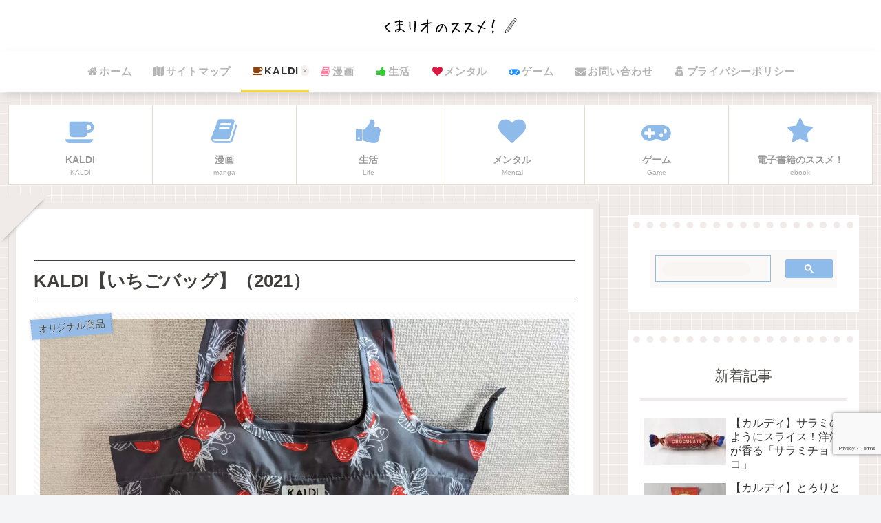

--- FILE ---
content_type: text/html; charset=utf-8
request_url: https://www.google.com/recaptcha/api2/anchor?ar=1&k=6Lc_7rEgAAAAAFbX6RwXqjjFJ2DbY4_DU_CxKs3k&co=aHR0cHM6Ly9rdW1hcmlvM3JlY29yZC5jb206NDQz&hl=en&v=PoyoqOPhxBO7pBk68S4YbpHZ&size=invisible&anchor-ms=20000&execute-ms=30000&cb=lbkznfgo6og1
body_size: 49935
content:
<!DOCTYPE HTML><html dir="ltr" lang="en"><head><meta http-equiv="Content-Type" content="text/html; charset=UTF-8">
<meta http-equiv="X-UA-Compatible" content="IE=edge">
<title>reCAPTCHA</title>
<style type="text/css">
/* cyrillic-ext */
@font-face {
  font-family: 'Roboto';
  font-style: normal;
  font-weight: 400;
  font-stretch: 100%;
  src: url(//fonts.gstatic.com/s/roboto/v48/KFO7CnqEu92Fr1ME7kSn66aGLdTylUAMa3GUBHMdazTgWw.woff2) format('woff2');
  unicode-range: U+0460-052F, U+1C80-1C8A, U+20B4, U+2DE0-2DFF, U+A640-A69F, U+FE2E-FE2F;
}
/* cyrillic */
@font-face {
  font-family: 'Roboto';
  font-style: normal;
  font-weight: 400;
  font-stretch: 100%;
  src: url(//fonts.gstatic.com/s/roboto/v48/KFO7CnqEu92Fr1ME7kSn66aGLdTylUAMa3iUBHMdazTgWw.woff2) format('woff2');
  unicode-range: U+0301, U+0400-045F, U+0490-0491, U+04B0-04B1, U+2116;
}
/* greek-ext */
@font-face {
  font-family: 'Roboto';
  font-style: normal;
  font-weight: 400;
  font-stretch: 100%;
  src: url(//fonts.gstatic.com/s/roboto/v48/KFO7CnqEu92Fr1ME7kSn66aGLdTylUAMa3CUBHMdazTgWw.woff2) format('woff2');
  unicode-range: U+1F00-1FFF;
}
/* greek */
@font-face {
  font-family: 'Roboto';
  font-style: normal;
  font-weight: 400;
  font-stretch: 100%;
  src: url(//fonts.gstatic.com/s/roboto/v48/KFO7CnqEu92Fr1ME7kSn66aGLdTylUAMa3-UBHMdazTgWw.woff2) format('woff2');
  unicode-range: U+0370-0377, U+037A-037F, U+0384-038A, U+038C, U+038E-03A1, U+03A3-03FF;
}
/* math */
@font-face {
  font-family: 'Roboto';
  font-style: normal;
  font-weight: 400;
  font-stretch: 100%;
  src: url(//fonts.gstatic.com/s/roboto/v48/KFO7CnqEu92Fr1ME7kSn66aGLdTylUAMawCUBHMdazTgWw.woff2) format('woff2');
  unicode-range: U+0302-0303, U+0305, U+0307-0308, U+0310, U+0312, U+0315, U+031A, U+0326-0327, U+032C, U+032F-0330, U+0332-0333, U+0338, U+033A, U+0346, U+034D, U+0391-03A1, U+03A3-03A9, U+03B1-03C9, U+03D1, U+03D5-03D6, U+03F0-03F1, U+03F4-03F5, U+2016-2017, U+2034-2038, U+203C, U+2040, U+2043, U+2047, U+2050, U+2057, U+205F, U+2070-2071, U+2074-208E, U+2090-209C, U+20D0-20DC, U+20E1, U+20E5-20EF, U+2100-2112, U+2114-2115, U+2117-2121, U+2123-214F, U+2190, U+2192, U+2194-21AE, U+21B0-21E5, U+21F1-21F2, U+21F4-2211, U+2213-2214, U+2216-22FF, U+2308-230B, U+2310, U+2319, U+231C-2321, U+2336-237A, U+237C, U+2395, U+239B-23B7, U+23D0, U+23DC-23E1, U+2474-2475, U+25AF, U+25B3, U+25B7, U+25BD, U+25C1, U+25CA, U+25CC, U+25FB, U+266D-266F, U+27C0-27FF, U+2900-2AFF, U+2B0E-2B11, U+2B30-2B4C, U+2BFE, U+3030, U+FF5B, U+FF5D, U+1D400-1D7FF, U+1EE00-1EEFF;
}
/* symbols */
@font-face {
  font-family: 'Roboto';
  font-style: normal;
  font-weight: 400;
  font-stretch: 100%;
  src: url(//fonts.gstatic.com/s/roboto/v48/KFO7CnqEu92Fr1ME7kSn66aGLdTylUAMaxKUBHMdazTgWw.woff2) format('woff2');
  unicode-range: U+0001-000C, U+000E-001F, U+007F-009F, U+20DD-20E0, U+20E2-20E4, U+2150-218F, U+2190, U+2192, U+2194-2199, U+21AF, U+21E6-21F0, U+21F3, U+2218-2219, U+2299, U+22C4-22C6, U+2300-243F, U+2440-244A, U+2460-24FF, U+25A0-27BF, U+2800-28FF, U+2921-2922, U+2981, U+29BF, U+29EB, U+2B00-2BFF, U+4DC0-4DFF, U+FFF9-FFFB, U+10140-1018E, U+10190-1019C, U+101A0, U+101D0-101FD, U+102E0-102FB, U+10E60-10E7E, U+1D2C0-1D2D3, U+1D2E0-1D37F, U+1F000-1F0FF, U+1F100-1F1AD, U+1F1E6-1F1FF, U+1F30D-1F30F, U+1F315, U+1F31C, U+1F31E, U+1F320-1F32C, U+1F336, U+1F378, U+1F37D, U+1F382, U+1F393-1F39F, U+1F3A7-1F3A8, U+1F3AC-1F3AF, U+1F3C2, U+1F3C4-1F3C6, U+1F3CA-1F3CE, U+1F3D4-1F3E0, U+1F3ED, U+1F3F1-1F3F3, U+1F3F5-1F3F7, U+1F408, U+1F415, U+1F41F, U+1F426, U+1F43F, U+1F441-1F442, U+1F444, U+1F446-1F449, U+1F44C-1F44E, U+1F453, U+1F46A, U+1F47D, U+1F4A3, U+1F4B0, U+1F4B3, U+1F4B9, U+1F4BB, U+1F4BF, U+1F4C8-1F4CB, U+1F4D6, U+1F4DA, U+1F4DF, U+1F4E3-1F4E6, U+1F4EA-1F4ED, U+1F4F7, U+1F4F9-1F4FB, U+1F4FD-1F4FE, U+1F503, U+1F507-1F50B, U+1F50D, U+1F512-1F513, U+1F53E-1F54A, U+1F54F-1F5FA, U+1F610, U+1F650-1F67F, U+1F687, U+1F68D, U+1F691, U+1F694, U+1F698, U+1F6AD, U+1F6B2, U+1F6B9-1F6BA, U+1F6BC, U+1F6C6-1F6CF, U+1F6D3-1F6D7, U+1F6E0-1F6EA, U+1F6F0-1F6F3, U+1F6F7-1F6FC, U+1F700-1F7FF, U+1F800-1F80B, U+1F810-1F847, U+1F850-1F859, U+1F860-1F887, U+1F890-1F8AD, U+1F8B0-1F8BB, U+1F8C0-1F8C1, U+1F900-1F90B, U+1F93B, U+1F946, U+1F984, U+1F996, U+1F9E9, U+1FA00-1FA6F, U+1FA70-1FA7C, U+1FA80-1FA89, U+1FA8F-1FAC6, U+1FACE-1FADC, U+1FADF-1FAE9, U+1FAF0-1FAF8, U+1FB00-1FBFF;
}
/* vietnamese */
@font-face {
  font-family: 'Roboto';
  font-style: normal;
  font-weight: 400;
  font-stretch: 100%;
  src: url(//fonts.gstatic.com/s/roboto/v48/KFO7CnqEu92Fr1ME7kSn66aGLdTylUAMa3OUBHMdazTgWw.woff2) format('woff2');
  unicode-range: U+0102-0103, U+0110-0111, U+0128-0129, U+0168-0169, U+01A0-01A1, U+01AF-01B0, U+0300-0301, U+0303-0304, U+0308-0309, U+0323, U+0329, U+1EA0-1EF9, U+20AB;
}
/* latin-ext */
@font-face {
  font-family: 'Roboto';
  font-style: normal;
  font-weight: 400;
  font-stretch: 100%;
  src: url(//fonts.gstatic.com/s/roboto/v48/KFO7CnqEu92Fr1ME7kSn66aGLdTylUAMa3KUBHMdazTgWw.woff2) format('woff2');
  unicode-range: U+0100-02BA, U+02BD-02C5, U+02C7-02CC, U+02CE-02D7, U+02DD-02FF, U+0304, U+0308, U+0329, U+1D00-1DBF, U+1E00-1E9F, U+1EF2-1EFF, U+2020, U+20A0-20AB, U+20AD-20C0, U+2113, U+2C60-2C7F, U+A720-A7FF;
}
/* latin */
@font-face {
  font-family: 'Roboto';
  font-style: normal;
  font-weight: 400;
  font-stretch: 100%;
  src: url(//fonts.gstatic.com/s/roboto/v48/KFO7CnqEu92Fr1ME7kSn66aGLdTylUAMa3yUBHMdazQ.woff2) format('woff2');
  unicode-range: U+0000-00FF, U+0131, U+0152-0153, U+02BB-02BC, U+02C6, U+02DA, U+02DC, U+0304, U+0308, U+0329, U+2000-206F, U+20AC, U+2122, U+2191, U+2193, U+2212, U+2215, U+FEFF, U+FFFD;
}
/* cyrillic-ext */
@font-face {
  font-family: 'Roboto';
  font-style: normal;
  font-weight: 500;
  font-stretch: 100%;
  src: url(//fonts.gstatic.com/s/roboto/v48/KFO7CnqEu92Fr1ME7kSn66aGLdTylUAMa3GUBHMdazTgWw.woff2) format('woff2');
  unicode-range: U+0460-052F, U+1C80-1C8A, U+20B4, U+2DE0-2DFF, U+A640-A69F, U+FE2E-FE2F;
}
/* cyrillic */
@font-face {
  font-family: 'Roboto';
  font-style: normal;
  font-weight: 500;
  font-stretch: 100%;
  src: url(//fonts.gstatic.com/s/roboto/v48/KFO7CnqEu92Fr1ME7kSn66aGLdTylUAMa3iUBHMdazTgWw.woff2) format('woff2');
  unicode-range: U+0301, U+0400-045F, U+0490-0491, U+04B0-04B1, U+2116;
}
/* greek-ext */
@font-face {
  font-family: 'Roboto';
  font-style: normal;
  font-weight: 500;
  font-stretch: 100%;
  src: url(//fonts.gstatic.com/s/roboto/v48/KFO7CnqEu92Fr1ME7kSn66aGLdTylUAMa3CUBHMdazTgWw.woff2) format('woff2');
  unicode-range: U+1F00-1FFF;
}
/* greek */
@font-face {
  font-family: 'Roboto';
  font-style: normal;
  font-weight: 500;
  font-stretch: 100%;
  src: url(//fonts.gstatic.com/s/roboto/v48/KFO7CnqEu92Fr1ME7kSn66aGLdTylUAMa3-UBHMdazTgWw.woff2) format('woff2');
  unicode-range: U+0370-0377, U+037A-037F, U+0384-038A, U+038C, U+038E-03A1, U+03A3-03FF;
}
/* math */
@font-face {
  font-family: 'Roboto';
  font-style: normal;
  font-weight: 500;
  font-stretch: 100%;
  src: url(//fonts.gstatic.com/s/roboto/v48/KFO7CnqEu92Fr1ME7kSn66aGLdTylUAMawCUBHMdazTgWw.woff2) format('woff2');
  unicode-range: U+0302-0303, U+0305, U+0307-0308, U+0310, U+0312, U+0315, U+031A, U+0326-0327, U+032C, U+032F-0330, U+0332-0333, U+0338, U+033A, U+0346, U+034D, U+0391-03A1, U+03A3-03A9, U+03B1-03C9, U+03D1, U+03D5-03D6, U+03F0-03F1, U+03F4-03F5, U+2016-2017, U+2034-2038, U+203C, U+2040, U+2043, U+2047, U+2050, U+2057, U+205F, U+2070-2071, U+2074-208E, U+2090-209C, U+20D0-20DC, U+20E1, U+20E5-20EF, U+2100-2112, U+2114-2115, U+2117-2121, U+2123-214F, U+2190, U+2192, U+2194-21AE, U+21B0-21E5, U+21F1-21F2, U+21F4-2211, U+2213-2214, U+2216-22FF, U+2308-230B, U+2310, U+2319, U+231C-2321, U+2336-237A, U+237C, U+2395, U+239B-23B7, U+23D0, U+23DC-23E1, U+2474-2475, U+25AF, U+25B3, U+25B7, U+25BD, U+25C1, U+25CA, U+25CC, U+25FB, U+266D-266F, U+27C0-27FF, U+2900-2AFF, U+2B0E-2B11, U+2B30-2B4C, U+2BFE, U+3030, U+FF5B, U+FF5D, U+1D400-1D7FF, U+1EE00-1EEFF;
}
/* symbols */
@font-face {
  font-family: 'Roboto';
  font-style: normal;
  font-weight: 500;
  font-stretch: 100%;
  src: url(//fonts.gstatic.com/s/roboto/v48/KFO7CnqEu92Fr1ME7kSn66aGLdTylUAMaxKUBHMdazTgWw.woff2) format('woff2');
  unicode-range: U+0001-000C, U+000E-001F, U+007F-009F, U+20DD-20E0, U+20E2-20E4, U+2150-218F, U+2190, U+2192, U+2194-2199, U+21AF, U+21E6-21F0, U+21F3, U+2218-2219, U+2299, U+22C4-22C6, U+2300-243F, U+2440-244A, U+2460-24FF, U+25A0-27BF, U+2800-28FF, U+2921-2922, U+2981, U+29BF, U+29EB, U+2B00-2BFF, U+4DC0-4DFF, U+FFF9-FFFB, U+10140-1018E, U+10190-1019C, U+101A0, U+101D0-101FD, U+102E0-102FB, U+10E60-10E7E, U+1D2C0-1D2D3, U+1D2E0-1D37F, U+1F000-1F0FF, U+1F100-1F1AD, U+1F1E6-1F1FF, U+1F30D-1F30F, U+1F315, U+1F31C, U+1F31E, U+1F320-1F32C, U+1F336, U+1F378, U+1F37D, U+1F382, U+1F393-1F39F, U+1F3A7-1F3A8, U+1F3AC-1F3AF, U+1F3C2, U+1F3C4-1F3C6, U+1F3CA-1F3CE, U+1F3D4-1F3E0, U+1F3ED, U+1F3F1-1F3F3, U+1F3F5-1F3F7, U+1F408, U+1F415, U+1F41F, U+1F426, U+1F43F, U+1F441-1F442, U+1F444, U+1F446-1F449, U+1F44C-1F44E, U+1F453, U+1F46A, U+1F47D, U+1F4A3, U+1F4B0, U+1F4B3, U+1F4B9, U+1F4BB, U+1F4BF, U+1F4C8-1F4CB, U+1F4D6, U+1F4DA, U+1F4DF, U+1F4E3-1F4E6, U+1F4EA-1F4ED, U+1F4F7, U+1F4F9-1F4FB, U+1F4FD-1F4FE, U+1F503, U+1F507-1F50B, U+1F50D, U+1F512-1F513, U+1F53E-1F54A, U+1F54F-1F5FA, U+1F610, U+1F650-1F67F, U+1F687, U+1F68D, U+1F691, U+1F694, U+1F698, U+1F6AD, U+1F6B2, U+1F6B9-1F6BA, U+1F6BC, U+1F6C6-1F6CF, U+1F6D3-1F6D7, U+1F6E0-1F6EA, U+1F6F0-1F6F3, U+1F6F7-1F6FC, U+1F700-1F7FF, U+1F800-1F80B, U+1F810-1F847, U+1F850-1F859, U+1F860-1F887, U+1F890-1F8AD, U+1F8B0-1F8BB, U+1F8C0-1F8C1, U+1F900-1F90B, U+1F93B, U+1F946, U+1F984, U+1F996, U+1F9E9, U+1FA00-1FA6F, U+1FA70-1FA7C, U+1FA80-1FA89, U+1FA8F-1FAC6, U+1FACE-1FADC, U+1FADF-1FAE9, U+1FAF0-1FAF8, U+1FB00-1FBFF;
}
/* vietnamese */
@font-face {
  font-family: 'Roboto';
  font-style: normal;
  font-weight: 500;
  font-stretch: 100%;
  src: url(//fonts.gstatic.com/s/roboto/v48/KFO7CnqEu92Fr1ME7kSn66aGLdTylUAMa3OUBHMdazTgWw.woff2) format('woff2');
  unicode-range: U+0102-0103, U+0110-0111, U+0128-0129, U+0168-0169, U+01A0-01A1, U+01AF-01B0, U+0300-0301, U+0303-0304, U+0308-0309, U+0323, U+0329, U+1EA0-1EF9, U+20AB;
}
/* latin-ext */
@font-face {
  font-family: 'Roboto';
  font-style: normal;
  font-weight: 500;
  font-stretch: 100%;
  src: url(//fonts.gstatic.com/s/roboto/v48/KFO7CnqEu92Fr1ME7kSn66aGLdTylUAMa3KUBHMdazTgWw.woff2) format('woff2');
  unicode-range: U+0100-02BA, U+02BD-02C5, U+02C7-02CC, U+02CE-02D7, U+02DD-02FF, U+0304, U+0308, U+0329, U+1D00-1DBF, U+1E00-1E9F, U+1EF2-1EFF, U+2020, U+20A0-20AB, U+20AD-20C0, U+2113, U+2C60-2C7F, U+A720-A7FF;
}
/* latin */
@font-face {
  font-family: 'Roboto';
  font-style: normal;
  font-weight: 500;
  font-stretch: 100%;
  src: url(//fonts.gstatic.com/s/roboto/v48/KFO7CnqEu92Fr1ME7kSn66aGLdTylUAMa3yUBHMdazQ.woff2) format('woff2');
  unicode-range: U+0000-00FF, U+0131, U+0152-0153, U+02BB-02BC, U+02C6, U+02DA, U+02DC, U+0304, U+0308, U+0329, U+2000-206F, U+20AC, U+2122, U+2191, U+2193, U+2212, U+2215, U+FEFF, U+FFFD;
}
/* cyrillic-ext */
@font-face {
  font-family: 'Roboto';
  font-style: normal;
  font-weight: 900;
  font-stretch: 100%;
  src: url(//fonts.gstatic.com/s/roboto/v48/KFO7CnqEu92Fr1ME7kSn66aGLdTylUAMa3GUBHMdazTgWw.woff2) format('woff2');
  unicode-range: U+0460-052F, U+1C80-1C8A, U+20B4, U+2DE0-2DFF, U+A640-A69F, U+FE2E-FE2F;
}
/* cyrillic */
@font-face {
  font-family: 'Roboto';
  font-style: normal;
  font-weight: 900;
  font-stretch: 100%;
  src: url(//fonts.gstatic.com/s/roboto/v48/KFO7CnqEu92Fr1ME7kSn66aGLdTylUAMa3iUBHMdazTgWw.woff2) format('woff2');
  unicode-range: U+0301, U+0400-045F, U+0490-0491, U+04B0-04B1, U+2116;
}
/* greek-ext */
@font-face {
  font-family: 'Roboto';
  font-style: normal;
  font-weight: 900;
  font-stretch: 100%;
  src: url(//fonts.gstatic.com/s/roboto/v48/KFO7CnqEu92Fr1ME7kSn66aGLdTylUAMa3CUBHMdazTgWw.woff2) format('woff2');
  unicode-range: U+1F00-1FFF;
}
/* greek */
@font-face {
  font-family: 'Roboto';
  font-style: normal;
  font-weight: 900;
  font-stretch: 100%;
  src: url(//fonts.gstatic.com/s/roboto/v48/KFO7CnqEu92Fr1ME7kSn66aGLdTylUAMa3-UBHMdazTgWw.woff2) format('woff2');
  unicode-range: U+0370-0377, U+037A-037F, U+0384-038A, U+038C, U+038E-03A1, U+03A3-03FF;
}
/* math */
@font-face {
  font-family: 'Roboto';
  font-style: normal;
  font-weight: 900;
  font-stretch: 100%;
  src: url(//fonts.gstatic.com/s/roboto/v48/KFO7CnqEu92Fr1ME7kSn66aGLdTylUAMawCUBHMdazTgWw.woff2) format('woff2');
  unicode-range: U+0302-0303, U+0305, U+0307-0308, U+0310, U+0312, U+0315, U+031A, U+0326-0327, U+032C, U+032F-0330, U+0332-0333, U+0338, U+033A, U+0346, U+034D, U+0391-03A1, U+03A3-03A9, U+03B1-03C9, U+03D1, U+03D5-03D6, U+03F0-03F1, U+03F4-03F5, U+2016-2017, U+2034-2038, U+203C, U+2040, U+2043, U+2047, U+2050, U+2057, U+205F, U+2070-2071, U+2074-208E, U+2090-209C, U+20D0-20DC, U+20E1, U+20E5-20EF, U+2100-2112, U+2114-2115, U+2117-2121, U+2123-214F, U+2190, U+2192, U+2194-21AE, U+21B0-21E5, U+21F1-21F2, U+21F4-2211, U+2213-2214, U+2216-22FF, U+2308-230B, U+2310, U+2319, U+231C-2321, U+2336-237A, U+237C, U+2395, U+239B-23B7, U+23D0, U+23DC-23E1, U+2474-2475, U+25AF, U+25B3, U+25B7, U+25BD, U+25C1, U+25CA, U+25CC, U+25FB, U+266D-266F, U+27C0-27FF, U+2900-2AFF, U+2B0E-2B11, U+2B30-2B4C, U+2BFE, U+3030, U+FF5B, U+FF5D, U+1D400-1D7FF, U+1EE00-1EEFF;
}
/* symbols */
@font-face {
  font-family: 'Roboto';
  font-style: normal;
  font-weight: 900;
  font-stretch: 100%;
  src: url(//fonts.gstatic.com/s/roboto/v48/KFO7CnqEu92Fr1ME7kSn66aGLdTylUAMaxKUBHMdazTgWw.woff2) format('woff2');
  unicode-range: U+0001-000C, U+000E-001F, U+007F-009F, U+20DD-20E0, U+20E2-20E4, U+2150-218F, U+2190, U+2192, U+2194-2199, U+21AF, U+21E6-21F0, U+21F3, U+2218-2219, U+2299, U+22C4-22C6, U+2300-243F, U+2440-244A, U+2460-24FF, U+25A0-27BF, U+2800-28FF, U+2921-2922, U+2981, U+29BF, U+29EB, U+2B00-2BFF, U+4DC0-4DFF, U+FFF9-FFFB, U+10140-1018E, U+10190-1019C, U+101A0, U+101D0-101FD, U+102E0-102FB, U+10E60-10E7E, U+1D2C0-1D2D3, U+1D2E0-1D37F, U+1F000-1F0FF, U+1F100-1F1AD, U+1F1E6-1F1FF, U+1F30D-1F30F, U+1F315, U+1F31C, U+1F31E, U+1F320-1F32C, U+1F336, U+1F378, U+1F37D, U+1F382, U+1F393-1F39F, U+1F3A7-1F3A8, U+1F3AC-1F3AF, U+1F3C2, U+1F3C4-1F3C6, U+1F3CA-1F3CE, U+1F3D4-1F3E0, U+1F3ED, U+1F3F1-1F3F3, U+1F3F5-1F3F7, U+1F408, U+1F415, U+1F41F, U+1F426, U+1F43F, U+1F441-1F442, U+1F444, U+1F446-1F449, U+1F44C-1F44E, U+1F453, U+1F46A, U+1F47D, U+1F4A3, U+1F4B0, U+1F4B3, U+1F4B9, U+1F4BB, U+1F4BF, U+1F4C8-1F4CB, U+1F4D6, U+1F4DA, U+1F4DF, U+1F4E3-1F4E6, U+1F4EA-1F4ED, U+1F4F7, U+1F4F9-1F4FB, U+1F4FD-1F4FE, U+1F503, U+1F507-1F50B, U+1F50D, U+1F512-1F513, U+1F53E-1F54A, U+1F54F-1F5FA, U+1F610, U+1F650-1F67F, U+1F687, U+1F68D, U+1F691, U+1F694, U+1F698, U+1F6AD, U+1F6B2, U+1F6B9-1F6BA, U+1F6BC, U+1F6C6-1F6CF, U+1F6D3-1F6D7, U+1F6E0-1F6EA, U+1F6F0-1F6F3, U+1F6F7-1F6FC, U+1F700-1F7FF, U+1F800-1F80B, U+1F810-1F847, U+1F850-1F859, U+1F860-1F887, U+1F890-1F8AD, U+1F8B0-1F8BB, U+1F8C0-1F8C1, U+1F900-1F90B, U+1F93B, U+1F946, U+1F984, U+1F996, U+1F9E9, U+1FA00-1FA6F, U+1FA70-1FA7C, U+1FA80-1FA89, U+1FA8F-1FAC6, U+1FACE-1FADC, U+1FADF-1FAE9, U+1FAF0-1FAF8, U+1FB00-1FBFF;
}
/* vietnamese */
@font-face {
  font-family: 'Roboto';
  font-style: normal;
  font-weight: 900;
  font-stretch: 100%;
  src: url(//fonts.gstatic.com/s/roboto/v48/KFO7CnqEu92Fr1ME7kSn66aGLdTylUAMa3OUBHMdazTgWw.woff2) format('woff2');
  unicode-range: U+0102-0103, U+0110-0111, U+0128-0129, U+0168-0169, U+01A0-01A1, U+01AF-01B0, U+0300-0301, U+0303-0304, U+0308-0309, U+0323, U+0329, U+1EA0-1EF9, U+20AB;
}
/* latin-ext */
@font-face {
  font-family: 'Roboto';
  font-style: normal;
  font-weight: 900;
  font-stretch: 100%;
  src: url(//fonts.gstatic.com/s/roboto/v48/KFO7CnqEu92Fr1ME7kSn66aGLdTylUAMa3KUBHMdazTgWw.woff2) format('woff2');
  unicode-range: U+0100-02BA, U+02BD-02C5, U+02C7-02CC, U+02CE-02D7, U+02DD-02FF, U+0304, U+0308, U+0329, U+1D00-1DBF, U+1E00-1E9F, U+1EF2-1EFF, U+2020, U+20A0-20AB, U+20AD-20C0, U+2113, U+2C60-2C7F, U+A720-A7FF;
}
/* latin */
@font-face {
  font-family: 'Roboto';
  font-style: normal;
  font-weight: 900;
  font-stretch: 100%;
  src: url(//fonts.gstatic.com/s/roboto/v48/KFO7CnqEu92Fr1ME7kSn66aGLdTylUAMa3yUBHMdazQ.woff2) format('woff2');
  unicode-range: U+0000-00FF, U+0131, U+0152-0153, U+02BB-02BC, U+02C6, U+02DA, U+02DC, U+0304, U+0308, U+0329, U+2000-206F, U+20AC, U+2122, U+2191, U+2193, U+2212, U+2215, U+FEFF, U+FFFD;
}

</style>
<link rel="stylesheet" type="text/css" href="https://www.gstatic.com/recaptcha/releases/PoyoqOPhxBO7pBk68S4YbpHZ/styles__ltr.css">
<script nonce="Wz_4SU-_VQ2hv1gWIJ1_UQ" type="text/javascript">window['__recaptcha_api'] = 'https://www.google.com/recaptcha/api2/';</script>
<script type="text/javascript" src="https://www.gstatic.com/recaptcha/releases/PoyoqOPhxBO7pBk68S4YbpHZ/recaptcha__en.js" nonce="Wz_4SU-_VQ2hv1gWIJ1_UQ">
      
    </script></head>
<body><div id="rc-anchor-alert" class="rc-anchor-alert"></div>
<input type="hidden" id="recaptcha-token" value="[base64]">
<script type="text/javascript" nonce="Wz_4SU-_VQ2hv1gWIJ1_UQ">
      recaptcha.anchor.Main.init("[\x22ainput\x22,[\x22bgdata\x22,\x22\x22,\[base64]/[base64]/MjU1Ong/[base64]/[base64]/[base64]/[base64]/[base64]/[base64]/[base64]/[base64]/[base64]/[base64]/[base64]/[base64]/[base64]/[base64]/[base64]\\u003d\x22,\[base64]\\u003d\x22,\x22GMKYwrbDpcOcwpfDu8ONJxHCjMK3UyrCuMOkwqF4wpTDnsK2wqZgQsOSwpNQwrkXwrnDjHEUw6x2TsOKwoYVMsO8w5TCscOWw5IdwrjDmMOwdMKEw4tswpnCpSMhGcOFw4ANw6PCtnXCqk3DtTkZwrVPYUvChGrDpSMqwqLDjsO3Qhpyw4lUNknClcO/w5rClxDDnCfDrBfCisO1wq9zw5QMw7PCnXbCucKCRsKnw4EeQWNQw68wwr5OX1lvfcKMw6NcwrzDqhEDwoDCq2vCoUzCrFRPwpXCqsKyw7fCtgMGwop8w7xVLsOdwq3CqcOcwoTCscKqcl0IwoHCvMKofQfDtsO/w4E2w5rDuMKUw7BYbkfDssKfIwHCg8KOwq50eCxPw7NDLsOnw5DCs8O4H1QIwq4RdsOHwr1tCRdQw6ZpY3fDssKpRg/DhmMnY8OLwrrCpcOtw53DqMOzw5lsw5nDvMKmwoxCw6rDv8Ozwo7Cm8OVRhgfw7zCkMOxw6zDrTwfHi1ww5/Dj8O+BH/DkX/[base64]/w75kwoLCjsKcwokKBMKFdwfCgj/CnSzChhDDvk0rw4/DqcKyJCIzw4cZbMO5wo40c8ONb3h3RMOaM8OVSsOKwoDCjEHCgEg+LsOkJRjChMKqwobDr1dMwqptLMOoI8OPw7fDqwB8w6nDmG5Ww57CqMKiwqDDmMOuwq3CjWPDmjZXw53CuRHCs8K1ElgRw6nDhMKLLnPCp8KZw5UjI1rDrnbChMKhwqLCnhE/wqPCuTbCusOhw7AawoAXw4jDkA0OPsKlw6jDn0YzC8OPWMKVOR7DtMKsVjzChcKnw7M7wrc0IxHCo8OxwrMvesOLwr4vaMO3VcOgEsO4PSZjw4EFwpF7w6HDl2vDhivCosOPwp7ClcKhOsKpw5XCphnDssO8QcOXY08rGwEKJMKRwrnCkhwJw7PClknCoDHCqBt/wofDv8KCw6dkMmstw77ChEHDnMK3Nlw+w6N+f8KRw4omwrJxw6fDvlHDgHJ2w4UzwoE5w5XDj8OuwoXDl8KOw6A3KcKCw4jCmz7DisOqfUPCtX3Cn8O9ESLCqcK5al3CqMOtwp0QIDoWwo3DqHA7dsOHScOSwo3ClSPCmcKcY8Oywp/DvDNnCSzCsxvDqMK9wqdCwqjCqcOQwqLDvx/DosKcw5TCkRQ3wq3CngvDk8KHCCMNCSLDkcOMdgTDmsKTwrcWw5nCjko3w5Rsw67CtB/[base64]/CrnDDiFXDpcKDH2Aow4vCgDDDnFXDusKZw5/CtMK0w59Bwrx0OhLDo3lTw6TCm8K1L8KXwpnCqMKRwo84N8OwNsKcwoRvw6kDcT0HTCfDoMKew6HCp1vDkHrDmmHDuFcPTXQLby/CncKBNEU/w5jCnMKJwpBDCcORwrBZFSLCiUYsw4vDj8O/[base64]/csKofhfDjGJXYsKCJBF5worCucK5OMOKAH8sw795ZsKULMOCw6lpw47CjcOZVXU7w6o5wpfClA7CgsKkS8OnGRrDkMO1woJIw5wfw6/Ds0nDjkxUw4MZJn/[base64]/DvcKMw71ywoXCncOEw5HCiUVQXSvCqMKwwo3DhmFMw7pTwpPCuVdewrXCl2nDiMKSw4ZGw77DmMOEwpYKU8OkD8OXwp/DjsKLwodTTEYMw55ww7XCiA/CrgYnaBYsBF7CnMKHccK7wo9CI8OifcKhZStkdcOeLjM4wrBJw7MlTsKVeMOvwqDCiFvCsyEVMsKAwp/[base64]/J1Ysw7nDrHrDssOXZXs1w5ZEBAvDoMOOwpvDmMOswq7Cv8Kpw77DnSNPw6DCnV/ClMKQwqUgQDfDpsOMwr7Cn8KFwr8Yw5TDpy87SV/DhRXCgX0gaV7DvSQewpTCmA0MQ8OiAGQUJsKBwp/DkcObw6zDhWQHT8KjKMOoPMOUw74CL8KeIsKnwo/DvX/Cg8O1wqFzwp/ChB8TMXrCk8OJwq9RMFwLw7xSw5gjTcK3w5vCqWQOw4wuFxbCsMKKwrZJw4HDvsKoWMOlZyJbagNTSsOIwqPChMKoZzR8w70Vw5zDi8Kxw4g1w7jCqzosw5DCnwPCr3PCm8KzwqEEwp/ClsKfwr8fw4PDnsOGw7XDksOnTMO2d2fDs0QYwprCm8KHwodTwrDDncO+w78mB2HDqsO8w5UPwq59wovDrQpIw6ADwrzDvGhIwrJmGnTCnsKzw6UEa1ESwrfCksO5S1hPL8OZw44Zw60feQgGQMO3woU/OGh+SxcKwp0DAMKew6pPw4IXw7fCvcObw5hPL8O3EUHDssOOw6TCl8KDw4YYEMO2RMO0w5vCnx91NMKKw7PDkcKIwpgYwr/[base64]/CksKpwrJlG8KpWMKrwpITwrHDpsKMan7DsMKTw5/DpTEvwrMaEMKkwrYyRHHDvcKHRkRsw6LCpHJswp7Dk0/CuTfDiiHCnz9owofDlcKMwo3CmsOvwr0yacOxecOfYcKOEGnCgMOkLwJBwoXDhHhBw70CZQ00OggkwqPCj8OIwpLDpsKtwrJ+wocSbxE1woJqVy/CkcOcw7zDm8KPw5/[base64]/CjUxkEcKfwrdsAAYvB8OBwp3Dn3LDqsOPwr7CtcKVw77DvsK8csKIGisBdRDDuMO7w78IA8OCw6vCkGXCpMOFw4TClcOdw4fDnsKGw4PCqcKOwqQQw5NNwrTCpMK9fXbDnsODKBZWw44PJRZPw7/Di0LCmBfClcKnw4duX2TDq3Fww7nCuQHDssKNScOeXsKvSGPCt8KGbV/Dv3wNasKIVcOkw50/wp9gKCNXwqBiw7E4TMOqMcKswohgDMOow4XCusO8BgdYw5NGw6PDtHNPw5fDs8KKEDHDgcKrw5M/[base64]/[base64]/DgCg9SsO3TTzCrcO6E8K4eFHDpMO6wrwUHcOfVcOzw6QgfcKKU8KWw6w2wo5GwrDDisOuwq/[base64]/DocOqI8KobMKnCcOYwoMPwoYnTDgQDHImwqw8w5BCw7UTO0bDqsKJcMOhw7ZqwrbCj8KDw4HCn05uw7vCp8KTKMKswo/CicKXLX/CjnrCrcKhw6LDksK6PcO9JwrCjcKewoHDmjrCu8O/[base64]/CgmjDr1zDocK9w4EFwr7CiFFndFLDhsOMZ8KqwoxObxzClMKLDx8zwo8hYxA2Dk0ow7TDocO5wph/wpbCkMKdHsOeXcK7KDHDmsKqIcOHH8K5w5F6BQTCqsO4OsOMIsKpwp92EC5kwpfDsEwLO8OBwq7DsMKnwq5ww43CvC98DxBJK8KACMKbw7tVwrNcfcKuSnJpwp3CknXCtXbCnsK0wrTCpMKiwqdew6lCCsKkw4LCscKaBG/CpW0VwqHDnmFAw6MiU8O0Z8K3KAQUwrx3f8OiwpXCtcKkPsKlKsK6woxaXFvCiMK8DsKHQsKEDWohwop/wqw+X8O4woTCjMOvwqVgB8KjQBw+w6Atw6XCinrDssK/w7ocwq3DqcKfC8K2A8OQRQ9Rwqx3BivDicK5Cldpw5rCu8KMcMOVAA/CoVrCoDoVZcKpVcO5XMOjDsO3T8OPJsKKw7vCjQ/Drn/Dm8KPa3zCiHHCgMKZQcKPwrbDlsO9w49uw7XCon4DEHHCtcKZw6nDnzPDocKWwro3EcONP8OHY8KAw4pJw4LDuWvDtXnCiHPDhA3DpBXDvcOiw7Zww7rClcORwrRPwpZowqUuwoE2w7rDjMKQUj/DiAvCtijCr8OQJ8OKY8KHEMOtMcOQMcKHNx9QfgHDnsKNTMOEwrEhAAMyLcKywqMGAcOHIMOWNsKZwojDh8Okw4w/VsKUESTCiCPDuUrCnHvCok8ewq4PRiobU8Klwr/Dn3jDhCoGw4nCpHTDlcOtcMKpwrZ3woDCu8KcwrcQwq/DjsKdw4kaw7hGwo7CksOww4vCmhrDuxjCmsOkXSXCksKPJMOAwq7CsHDDhcKfw4YMK8O/[base64]/Ci8KAwoQOw6HCgF7Cgj/CgUXDsMKGFBnDjsK/IsO6S8OiO1pww7rCvUnDnQEtw6PCiMOewrkINsKEAy9uRsKQw74swp/CvsO0AMKvUSt7wr3Dm2DDr3IccTnDjsOowoBvw45/[base64]/DnQ3CohXDssKcw4sdwoRtwrYLfsKpTcOgw6FHLRAKbnbDkEsHQsOwwoJ7wpPCrcO8SMK1wrzCmMODwqfCi8OzBsKpwoxLTsOtw5/[base64]/[base64]/[base64]/DicKYf8KECh83HyYSSiHDqMO/RSEHEQluwr7DjX/DpMK1w54ewr3ChWNnwpEQw4ovQHDDs8K8PcOowpHDhcKEe8K4DMOadDQ7JA89Jgp7wojCtFPClwINOz7DtMK/D0LDvcKbUTPCjQZ8FsKKTlXDosKIwqXDlBgSesKkbsOtwo02wq7CrcOBPDA/wqLCu8OVwqUycRjCkMKtw4tSw4vCgMO1EsOASglRwp/CvcOew40vwoPCg3fDtApNW8Knwq8zNmEnJsKhccO8wrDDlsKrw43Dp8KPw65Ow5/[base64]/[base64]/wpzCssOoZMKFw75uwqzDpsKVwrYIw40Uw6RxLcO+wrJDf8OawqpPw6JoYsKaw59qw4fDjmxewpvDmcKQfW/[base64]/CvCRowogCKMK0wpYUOyR8wowNMyrDqDNDwrZTAMO4w5fCsMKzM2pawpFyUR/CrwzDrcKsw6QTw6J4w7bDunzCuMKfwpzDv8OjRkYYw4zCiBnCmsOAVHfDs8O7DMKcwr3CrALClsOjJcO5EUvDuFoTwojDnsK8EMO3w7/CjsOfw6HDmSsNw7jCpTc7woFwwpgVwoHCicOTcVfCsG07SQEyOyFfKsKAwrcVF8Kxw5FOw7HDosOdIcOawq14IQwvw51rPjp2w4ADFcOVMAQ1w6XDiMK0wq05ScOqesKjw6DCgMKCw7dOwq/DhsO6JMK9wqPCv2nCkTUIFMOrGSDCl33CuHs7f1jCusK0wpE/[base64]/DscKtLFzDqcOCFj/[base64]/DuHzDjznDqBF/w65Sa8OuwrvDgE1fwqhmwpdzRMOvwrpxHyLDqwnDlcK7wogCIsKPwpVYw6hhw7k9w7Raw6ETw4HCisKPJlfCj19mw7c1wrTDsl/DnUp3w71Kwrghw780wqLDmCY8YMKtVcOsw5DCqMOkw7RAw7nDusOww5DDuXk1wpsjw6DDqX/Cl3DDigfCs37CisKzw7zDn8OVdmNJwq4Ww7vDglXCr8KLwr7Di0YADlzDhMOAeXFTX8KmOB9UwqvCuBrCu8OYSW3CucOadsKLw4LCjsK8w7rCiMKSw6/CullCwqERMsKpw5YDwpZ1wpjDoSLDj8ODLSvCqcOMfUnDgMOWaiZ/CMKJVsKUwozDpsOFw43DlRE0IQ3DnMO5w6c5wqbCh3/CkcKIw4HDgcOowqMKw7DDgMKEZyLDhiVnIjvCoAJ1w5ZVGnPCoC3Cr8KsODTCvsODw5dEIx0EJ8OWC8OKw5jDi8KJw7DCixAvFWnCpMOmeMKaw4x0TUTCr8Kiwq/DhTM5dRbDgsO7BcOfwqrClHJzw64Gw5rCjsOeesOtwpzCol/CkTQKw7HDhExgwpfDh8K6wrnCpsKcf8Oxwo3Cr3HCq0TCoW4kw4jDiGjCncKPB2QsTcO9w4LDuj5lNznDvsO7DsK4w7HDgm7DnMOWM8O8I1lTbcOzWcO4WAQzRsOUIsK7wrfCvcKowpvDiDFAw5x5w6/CksO5JsOVd8KoHcOcO8OoZsKpw53Dk2LCgEvDlndIC8Knw67CuMOEwo/Di8KwIcODwrDDn28VKBLCtgnDhBFvPMKXwpzDnRzDrVAePcOHwoBrwppGXS3Crno7b8KGwoHCo8OCw5tcecK9DMKkw65Yw4MhwqPDosKBwo4fYBTCpsKAwrtTwoYkGcOKVsKaw5/DjSElVcOAJ8Kww5jCm8ORbAdBw4jCkhLDq3bDjzN9R1QYSkXDscOkXVcWwpfCtB7CoHbCjcOlw5jCk8KPLgLCmjXDhzVNaS/CrA3CsTDCmcOCSzrDgMKsw57Dm39Yw4pYwrHChxXCn8KXOMOswovCoMOewpnDqQN5wrXCuzBOw5vCgMOmwqbColxUw6TCpVDCs8KVIMO5wq/ClGNGwq0/[base64]/DnkvDnDrClcOYwoZ8XsO2SlFrJ8K3UMKHORFoKkDCrzXDpsOew7jCvTVIwpwlVFgQw6kJwrx+w7/CgkTCuV1ew7ocejLCk8Kxw5/DgsOeLlYGQcKRLSI/woRpcMKxeMO9YcK9wo96w4DDl8K+w5Zawr8rfcKUw4TClGHDq0ZAw7PDmMOuI8Ovw7poUFfDkwfCicKTQcOVAMKTGTnCkXIqH8KPw6vClcOqwrBzwq/CsMKkK8KLNEl5WcKFP3s2GXrCjsOCw4I6wqXCq17Dv8KoasKKw503bMKOw6XCt8K2fS/[base64]/DrcKJwqXDrVrCjMOCwobDqcKQw6lxQkgyw6jCmlbClcOcXiEiOsOAY1cSw6bDhMOdw7DDqRpXwrUDw5p3wrjDpsKvB04fwobDi8OzB8Osw41GLQvCosOqDSQdw7BcQ8Kywr/DpTjCjFHCgsOZLFbDssOZw4/Dv8OgRkrCisOSw7UGYxLCm8Kmw4lYwrjDkw11alLDtxfCk8OZXT/[base64]/DjsOHw5RFw60yw7gLJDzDtcKVw55edRkAwpjCjRLDuMOqBMOjIsOawozCjThCNTU7XBvCgH/DtgbDuBTDpRZia0gZQMKeCR/CgnrClU/[base64]/w4zDocKuF05ywqRLAsO6wozCih7DjsKnw7Rhwoc6HcOVCsOFbGHCu8OUwoXDom8dVwgEwocoC8K/w5DCnMOYQzRcw5hNf8KAY1/CvMKcwrBCQ8K4VkvCkcKaI8KRAm8Pd8K+O3QRLDcTwq/CtsOHJ8KEw41cPybDvELDgMK5Sl8uwqgQOcOXezbDksKpdDpDw4fDnMKZf1JxM8OrwptXOSljN8KhQn7CnVHDtBojXlrDjjs5w6RVwpg6bj4EXRHDrsOFwrFvQsK5JwhrOcK+ZUBgwrsXwr/Dg21DdHDDikfDo8KSPcKOwpvCt2JIRcO7wpoWXsKyBmLDvUsRIk4nJ3nCgMOiw57Dn8Kqw4vDosOVecKVQ1Q3w5HCsVIWwr4eQMOmZV3Dh8KcwpbChMOQw6DDs8OACsK3LsO5w6DCsS/[base64]/W1rCgQLCiMOBw6TCmxXCrMKoMsKMw6Iyw6vDmMO9w55+JcObNcOjwrPCsgUoI0nDhAbCglLDg8KdXsOyKG0Fw7hsLHLCh8KZK8K8w6x2wq8uwrMSwprDu8KYwpPDmEE7LknDocOFw4LDicOfwo/DhC9gwpB4wpvDmyfChsKbWcKewp/[base64]/DjsKUXMOCH8Opw7bCkMOsMsKCw6HChErDpsO/d8OwZj3Co0g8wpxZwqNTccOpwojCmRoEwotxHSAyw4HClXDDk8KYWsOow6nDtCQqcxrDhidNZ0vDpGVdw7w+XcOGwqxoZMKNwp8Nwq0cJcKnD8KHw5DDlMKtw4UnDnTDvl/Cuk0Ba0Qdw64wwo7DqcK5w4ksd8O4wpbCq0fCpxrDkkfCu8Kcwp5qw6jDoMOpV8OtUcKSwq54wqglDjHDrsOgwrHCscKKDUTDrMKowq3DiA4Uw7A+w5Qiw59yNndMw6bDmsKOVX06w6NWUShYecKGYMORw7Q0U0bCvsK/akbDoUQWCMKgES7CicK+BsK9DmNiH0fCr8KKTSJTwqvChQrCkcOsMCfDv8KJJC5qw5F3wqcGwrQkw6RqXMOODVjCk8K3AMOEDU1Nwp/DmCvCicK+w7QCwo1YXsK1w7kzw7UUw77CocOIwqw1ESJww7fDjcOjQ8KUelPChzBOw6PCtcKkw7YVBwF2w4DDocOwahpPwq/[base64]/CsWEywp7DpMOgXgDDlEbDpsOYwoh4wrHDg1bCtcOzKMKdIDdWGsOTYcK0KhnDkUvDrRJkWcKZw6DDuMKXwpTCjSnDncOhw7bDhmjCsR5vw7Q2wrg9wqJow5bDgcK+w4rCkcOjwpEhBB8/MXTCpMOOw7cuTMK0E0BWw7pmw7/[base64]/[base64]/DlcOKMDfCtCbDt8OZMcOOV8OpwrfDhMO7MsKxw7TCp8KEw6vCuzHDrcOADElRbEjCinF6w6REwoYww6/CkHtUM8KDVsO1EcORwo02TcOFwp3CoMOtBTPDrcKXw4RGLsOeVhdCw4pIAMOBVDQzVXEHw4oNZwVuZcOJV8Ora8Ojwq/DvcOyw7J2w4xqRsO3wr45TnQBw4TDnTMJRsOudnxRwrrDl8KAwr9Ww57CvsOxd8OUw7fDtQvCsMOnKcOLw4bDgVrCqS3Dn8OZw7c/wpDDjVvCj8OqUMOGME3DpsO/DcKQB8Ohwo4Ow5Vgw5UsYCDCj0nCgQ7CtsOdFgVBWDvCqkVzwrBkQgnCr8O/TlwEKsKcw4owwqjCq3DCq8OYw4l7w7XDtsOfwqx6AcO5woRPw4DDmcOKLxHCmwfCjcOdw7dgCQHCicOIZivDtcOgE8KbbjsVU8KkwqzDmMKJG2vDjcOwwpEiZ0XDjMOlcRvCkMOvCADDs8OBw5U2wrrDi1PDnwRew60mTcO/wr0Fw5xCKcO1OUtSSVlqDcODZl5CcMOuw74ecWLDs2nCgiEfezMaw5PClMKoE8Kcw7o8L8KgwrN1cibCm1TCnDVXwpBHw6zCqyfCqcKcw4/DvSHCjGTCv2gbD8OLVMKBwogoaUjDuMKyEMKCwpjCnjcVw5LDssKbVAdfwr4LecKpw69Tw7/DnAbConfDp1zDqQczw71EOjPCk2LCnsKRw4MVKm/Dm8OmNSg8w6XDs8Kww7HDiAtna8KMwo1rw5gOLcOOOcObXcKUwp80NcOaPsKxXsOawrbCi8KWSDQPeiZCLRlxw6NmwqjDkcKJdsKHTTHDusONREk/[base64]/CgmxlakbCm8OgHcK4A2nDrsOVAsKQL17Dj8OhCMKNZ1HCn8KgNMObw60vw6pBwr/CqsOoAMKhw5A/w6dpX0zCksOTVcKbwojClsObwoRvw6/CqMOvd2oPwobDi8OUwplOw6/DlsKGw6k7wrbCmVTDvWdsGAV7w7sBwr3CsXLCgDbCtGBSZ20Hf8OJJMOgw7bCjD3DrVDCi8OccAIqX8KWAXNkw4M/YUZiwrkDw5fCr8K3w7vDm8OgDjJ2w4nCnsOkw7JnFcKXPwzCgMOJw6cZwo0BUTjDn8KlfBdyESrDmQTCmgYuw7gNw5oYP8OJwq9+YcKXw7ItfsOHw6QLOxE6OQxYwozDgVFNSW/Dl3YwK8OWZnR9ehtPL0xIHsO3woXCl8Kqw5svw7Q6N8OlCMOawqkCwp3Dp8OObRoyAg/Du8Opw7pFZcKAwr3CpnJxw4vCoTzCj8KoDcKSw6lnBxM2KCQcwq5DdCzDjMKDO8OuR8K/bMK2wpjDmcOCMnxWFQPCisKUQW3CqiHDmQA0w5NpIsOZwrl3w4rCr1RFw7PDicOfwqZWGcK1woPCgXvDrcKmw4BiLQYvwrDCqcOKwrzChDgGc2tQakjCi8K+w7LCvcO4w4UJw6QVw57Dh8Kaw79wNGTDtk/CpUwVU33Dg8KKBMKMPWx/w5LDgGgYCRrChsKhw4ITYcOGNgwkHBsTw61vwqbCncOkw5HDuhA5w4TClMOMw6fChG8ZWAUawr7Di0sEw7BBHMOkVcOkXkoow57Cn8KaViBQYAvDvMO9Gj7CoMObKm94W14kw71od0LDp8O1PMK8wodjw7vDhsK1fBHCrV9wKjZQO8O4wr/Cjn7Dq8OXw5E3U3hDwo9xCMK8b8Ozwrt+QVYmQMKAwqg9MXZyZSrDvRPDm8OYO8OVw4BYw79maMOuw4ktDMKVwr4GFhXDl8K5esOow6DDksOqwoDCpxnDkMOTw7tXAMORVsO/fibCqjPDmsK4DFPDgcKqYsKSOGTDl8KLexUowo7DicKrfsKBJWjCuzHDjsKQwr/[base64]/[base64]/Dvnc0FsOow6LCu1YnDMOvwovDuMOuK8Kew4HDvcOdw55wR0xVwpQ5UMK3w5/CoRAxwrLDslTCnhzDtMKWw50JLcKcwoFUNDEVw4bDtllfU3EVfMOUA8O/c1fCrXjCqV0dKiNTw7jCqHA6F8KvKsK2NxbCkkB4OcKXw7UqTcOkwqdefsKawoLCtkcwdlBvHAUDNsKDw63DgsKZRsK3w59lw4/CpDLCnilWw7LCvXrCl8K9wrAjwq/DmGfCpUglwoURw6TDlAhxwoA5w5vCqlfDtwt0Mlh0YgpQwrbCq8O7L8KHfBNLR8OpwoLCssOqw53CqMKZwq4LLQHDrTwEw4ImH8OcwrfDrWfDr8Kew5ckw6HCj8KWeD/Dv8KPw4nDvEEICG7DjsODwpBiCk1McsOOw67Cm8ONClE/wrPCvcONwr7CscK3wqYrG8OTSMKvw5oYw5TDhT9BDxkyRsOfRFfCicO5TCZsw53CmsKpw5BwFULCnwzDnsKmF8OcbVrClx9gwps3K3fClsO0esKdQB1TQ8OAT2Nbw7EXwobChcOzdT7Cny9/w4XDpMOowpclwq/[base64]/ClWHDr8KjMgBTw5I8Ow7CnA5yw5/DjsOKW8KWGsOSGcKEw5fCnMO8wpFDw6tiTxjCglN4UW1Dw7x/[base64]/[base64]/CvmXDgsKdFCDDs8Ocwqp4PzkWU0DDvyzDjMKjLzJSw71iCwHDmMKQw5F2w5QjJMKlw5I7wr7Cm8Ksw6YoNQ5wBEnDk8KbKU7CksKww6jDucKqw4Acf8OzN28BUiHDvcKIwr41aSDCnMK+wqoDOg1dw4w7OlnCpFLCiExCw4/Dik3Do8KLAMKqwo4qw5NUBRwnf3Zbw6/DtE5/wqHCmF/Cswl4GAXChcK1fB7CscOXWcObwrgiwoXCu2l4wo0sw5xZw6LCsMO0dWTDlcKqw7HDnRXDmcOXw43DvcK4UMKWw4nDoTs5P8O8w7l5XEwfwofDmRnCpS4aLEjDlw/CglkFEMOCDRk6wqoew7N1wqnCrx/Dsi7CmsOdeFplRcOXXzvDgHIlJn4swqPCrMOzbTk9UMOjZ8Kaw4Qhw4bDiMOZw50XGgMvDWwuG8O6Y8KQW8OlBULCjnzDhy/[base64]/[base64]/Dj8KfVlvCmMKGw6LCtsKpwpJIWMOGwp7DnErDryXCqcOZw7XDh33DhFcqIWhLw6sGDcOhOcKaw6llw6gpwpXDosOBw74Dw77DlGQjw5MSZcK+DWjDvx4CwrtEwrJeFBLDvgJlwqgNS8Odwo1ZFcOHwoE2w79bX8KvX2w/ecKfAMO5dUYrw6ZSZmHDvcKPBcKtw6PCnwzDpUbCucOFw4jDjUdta8K4w6jCq8OJa8KQwqx4wofDl8OWSsKKWcOQw7bCi8OONlc8wqEoPcKrEMOxw7DDg8KcFT1vTcKEdsORwrkIwrrDkcOnH8KnXMK0LUfDqcKNwpx6bcKLPRV/NcOlw7twwoE+ecO/HcOOwocMwr4hwofDisKrA3PDrMONwrcJdwzDn8OnLMOmQHnCkmTDt8OTbnY/[base64]/w5pIw5HDkMKRXsKUNMK4wpl0VCR+XcKlVnYdwrweM08BwpxJwq1pFggfFyZowrrDvnjDhnbDvsOIwoM+w5jCuRXDh8OiaFPDkGhqwpHDvhBkZw/DpQ1sw6jDpHgnwojCocO6w73DvgPCgwPChWNGOBQuw4/[base64]/[base64]/CuMO/[base64]/Dk8Kawo0wbcOJYsOCw743w5leeMOew6cZw7/CtMOEA0bClMKrw5hMwqJhw5TCmMKfKV9DQ8OSGcKxEHvDox7CicK7wrZbwoRrwoXCo3MkdlbCrMKkwr3Dm8Khw6vCsgRsG1wLw4wPw6jCoW1rF2HCjSXDosKYw6bDiivCuMOKC2XCnsKFexLDlcObw4kaYsKOw7DCjW/DmsO+NsKXX8OWwoTDr2jCksKLY8O2w7HDlFQLw45MUcOrwrHDhEgLw4AiwqrCrnfDtz4ow4/[base64]/CuMOjw7UZwpPCqiDCmMOcY3TDvcK/[base64]/[base64]/DizQ+fmHDnMKywoZscMK9b8KfwrA8TsOmw51yEDgzwofDmcKkEEXDhMOcwqfDscKpTQFFw7d9MQZ3JSHDsDJ3A04Hw7DDmRVgfTtkFMO5wqPDq8Ocwr/Cv3t5Sy/[base64]/CosOmB8KPXW/[base64]/w5nCrMOONMKewocPwrDCnSjCo8OuEDxzOsKlwplSamsfw4IsI1UCOsK4HcO3w73DsMOyLDguIDsZD8KVw6VmwpNnOBPCnhE2w6XDkWhOw4Y9w7LChUo5JH3CvMOiwp9dD8OGw4XDtnrDlcKkwq3DusOFG8Ohw5XCpB9vwrBMAcK7wrvDqcKQFFUEwpTDuHXCmsObIz/DqsO4wpHCm8OIwonDuTjDisOHw4zCp3RdPE4BFidrLsOwCw0jNiZvNh/CjSzDgUdtw7jDgBYYG8O3w4YDwpzCjRzChyHDosKmwp9JAGELSMO7ZBnCmsOTLA/Dt8Otw44KwpYpBsOqw7JsXcK1Qjl4ZcOmwr/[base64]/wq7Dvn9WDsOMwrFiwrcFwoJHVnl+OxEhFsKYw4LCtsOiTMK3wqbCuW5xw5vCvX4Ewp10w44ew5cAbMK+P8OGwpRJa8OcwqpGQwRVwr11K0VPw5YmIcO7wrzDmjLDlcOMwpfDpTTCvA7CpMOIX8OHS8KGwoUSwqwmVcKuwqkOWcKUwqAtw5/[base64]/[base64]/Cg8KbAcKoIwTDv8O0wr9gwr3DpsKFwo7DtsK9RcOjKicmw4QxScKvf8ObR18Cw50AahzDk2wbKkkLw4XCkcK3wphVwq/[base64]/wqXCslUswqVaf8OgwpYOZFXCq2jCgsOfF8KqU34YEsKawqAwwp/CogVkESAbGX9+wqvDp3Ynw5spwqVaPV/CrsOwwobCpjYBZMKsT8K+wqsyY1pAwrAfM8KqU8KISnpnLjHDjMKJwqbCssKefcKmw5rCjy0QwpLDoMKQGcOAwpJuw5vDmhYBwrjClMO8VcKkQcK/wprCi8KsF8OGwqFFw4HDicKHcA8CwqjCtWJrw550NnVlwpjCqTHCsmjDiMO5XFXCocOyd0tpVjkCwqMYMg4aB8O7YlhCFww7LTJVNcOHEcOHDsKDOMKCwrAsOMKZCMOFSGzDgcO3FgrCmRHDgsO9d8OqDXpXTcK9Xw/[base64]/DsMKdw6o1wo1/HzU4YMKww7/[base64]/ICbDukDDm2jDlsOqwp7Du31Lw7pLewIowrnDihLDrQdCPHHDlgMLwojDuwHDpMKrwrTDiTvCmsOkw5Zkw5EwwqVFwqLDscOWw7LCvXlHDRh5ZgURw57DosO4wq3ClsKEw7/DlQTCmQ4rKCVKLsKOCWfDhjAzw6HCncKLCcODwp9UB8Ktw7HCucKmwoojw4jDlMOsw7fCrsK3QMKVaRfCgMKew4/CpRbDiQ3DmcKswpTDqzxpwoYzw5tGwrnDu8Oach56QwHDqcKqPgTCgMKUw7rDunkVw7PDtnvDt8KIwo7Dh3TDsT8NKH4Cw5TDsW/CqzhnDMKIw5oFRgXCqA8tTMOIw6LDikUiwpjCr8OzNiDCk3DCtMKAa8OAOT/DkcOGABETRW0YX25bwpTCkyvCnT1/w4TCtzDCo2t7R8Kyw7/DmFvDul8UwrHDocO8Jl/CucOIIMKcAU9ndinDi1NkwoVdw6XDkFjCqQARwpPDisOzbcORO8KFw43DoMKEwrprQMORccO0fVTDsCPCgnNpAX7Cl8K4wqEcSF5Ew4vDki4oZy7CtX8/DcOofVtLwoDCgivChAYsw4gow65IES3Ci8OAOGZWOh1Cw5TDnzFJw4/DvsKcVxjCm8Kvw4zCiEvDlWHCicK6wqHCoMKTw6E4XMO6wrLCqWTCp1XCjkDCsgRDwpJpwqjDojrDjAAaJcKfR8KUwoVOw5l9L1vChQpYw5xhRcO7bwVGw6F6wrBJwqo8w5TDjsO3wpjDi8ORwo5/wo9/[base64]/Dh8OvVMOLfMOAYT3CjGvCjSTDrnrCucKhHcK/LcOBLFDDtSXDhQ3Dj8OOwqbCg8Kcw7lBVMOtw6x3NQDDtEzCg2bCilDDmgUuLnvDpMOkw7TDjsKPwrTCiGV6aHPDkFx/DcKBw6vDssK2wqTDuVrCjAomR1ElKGw7AlbDjhHCpsKHwoXDl8O4CMOUw6rCucOVY0DDm2/Dji3DicO9DMO6wqfDusKUw7/DpMKyIzpSwqVOw4fDqVliw6bChsOVw44Iw4BJwp7CrMK+eibDqXPDscOAwqEZw6wRRcKSw5vCjHzDoMOUw6LDmcOGUzLDiMO5w6DDoTjCrsKrcGvCgXMBw63DvsOAwoR9OsOCw6/CgUxew7Vnw5PDhcOAZsOqHjXCg8O+YXrCt1NKwofCmTY+wpxRw6UmZ27DvGhpw5BswpdvwqtAwpllwpV3M1LCq2rCkMKBwoLCicK5w4Ajw6pMwrpTwrLDosKaGxwlwrY0wrgtw7XDkRTDr8K2JcKFBwTDgU5EWcO4dUB3RcKrwr/[base64]/Q1zDvEXCr2FNMMOnKsORa8OabMKAasKBwqUhw5nDlDPCi8OtQMOOwpzCrHPCiMK+w4kPf2orw4k3wpjCkgLCsU/ChjkvQMOOHMOYwpJ7A8Khw7hgRVTDi25pwrPCsnPDkWZiVRbDgMKEH8O/PsOew60fw5wLW8ObNUdBwoDDucOzw5DCrMKEEHslBcOCX8KRw6HCj8O4JMKxJMKFwoNAZsOpbcOdRsOYPsOMWcOpwofCsTtNwr9xL8KVf2pcHMKEwp3DlgPCtyN7w7nCj3/CvsKEw5TDkAzCgMOlwprDssKUTcOECQbCpcOJMcKREQZXcH5+bCvCkn1Pw5TCgXnDrk/CtMO0TcODdk4kA3nDlMOIw7MAHyrCqsOTwrTDjsKPw58gdsKbwoRICcKOacOGRMOWw43DtsKsByXCrTF4DVBdwrNlaMOReClGdsOgwq/CjcOMwppcOMKDw5nCkXY/wpvDtMOqw6/DnsKnwqptw6/CsVfDsTXCh8KNw6zCnMOGwpXDqcO1wqDClsKDb38WOMKfwo4dwrQJSXPCl3vCtMKcwrHDpMOoL8KQwrvCg8OBI2IoVxMCTMKjQcOqw4HDmn7CpEMUwrXCqcOAw4HCgQzDlELCkALDsSHCpGUIw7pZw78Mw5VxwpfDmjMiw5dew4/CgcOUFsKKwpMjcsKrw7LDu37Cmnx9VVRfD8O5fgnCqcKRw5NdcwTCi8KSA8OqJ1dcwo1TBVsmPxIXwpB+VUZ6w54Iw797X8ONw7FvY8OawpPCs1NdZcK1wrjDssOxTsOzJ8OQd1fDpcKEwoE0w6J3w7l5ZcOIw5lmwo3CicKeF8K0B0XCvcKSwq/DhMKHdMOMBMOdw5YSwp0GVH83wozDrsOpwpDCgRXDu8Ogw75Lw4zDvnTCoCFxOcOTwo7DliVyKmPCmn4WG8KyAMO6BMKeS2nDuhZbwqjCo8OgN2XCom4/fcOuP8K6wq4VQWHDkC5EwonCoRpbwrnDpAwFX8KRQcO+Wl/Cp8OrwqrDix/DhX8LOsO0w7vDvcOpERDCrMKqPsOTw4x6e1DDv2o3worDiXkEw4BPwo1dwr3CmcKKwr/CrywdwojDkw8MH8KJBCM8ecOdIVdpwqMiw7F8AR7Dkn/CqcO/w55jw5HDuMOKw4Zyw7Nsw79EwqPDqsOzKsKzRRtiHHnCjMOTwrAwwoLDncKEwrEYaRxKRWo7w4Rub8OWw6x3e8KebQt/wobCs8OFw4DDoEFZwqkOwp/[base64]/wqLDvyDDpV8lw7BoJsKgNA/Cr8K8w63Di8K8JcKgXBJewoFmwo4Cw45zwoJeXMOdEgsxaGxnWsKNJUTCsMKDw6F6wrLDt0pKw64ow6MvwqVWcEYbJQUZNMOpOCPCh2vDg8Oua3VXwovDr8O7w6hEwqXCj38/dVQEw6HCvcOHNsOYCcOXw7B/ZhLCvwPCnzRSwqp4IcOXw4vDjcKYJ8KbWnTCjcO+RsOUKMKxPU7CrcOXw6XCuxvDrzNPwrAaXMOlwrgUw6fCtsOpNwTDnMO7wrEyakN8w6lnfhdIwp5jL8O+w4vDucKsZk9pLQHDmMKIw7rDimDCtcOlVcKrG27Ds8K/KlXCtgtsFip2TsKCwrDDn8KkwoHDvSkvdcKoPGPCr0QmwrBAwo3CucKBDC5SNMKSYMOrKzLDpjPDk8ObJH4vews\\u003d\x22],null,[\x22conf\x22,null,\x226Lc_7rEgAAAAAFbX6RwXqjjFJ2DbY4_DU_CxKs3k\x22,0,null,null,null,1,[21,125,63,73,95,87,41,43,42,83,102,105,109,121],[1017145,855],0,null,null,null,null,0,null,0,null,700,1,null,0,\[base64]/76lBhnEnQkZnOKMAhmv8xEZ\x22,0,0,null,null,1,null,0,0,null,null,null,0],\x22https://kumario3record.com:443\x22,null,[3,1,1],null,null,null,1,3600,[\x22https://www.google.com/intl/en/policies/privacy/\x22,\x22https://www.google.com/intl/en/policies/terms/\x22],\x22tAtvnJbKwo7CgEXyG+0uBEElxxqYJ/vxLRKY01n1IuM\\u003d\x22,1,0,null,1,1769431677145,0,0,[233,249,104,57,160],null,[142,71,29,165,96],\x22RC-eXcC11M7qzgrQg\x22,null,null,null,null,null,\x220dAFcWeA4g9BJ4PgvAXrTI4_ADIRxCdYdli51XuuCbBsjc-3GoIOh9FkqWjYWeU54tn5cqQoEQMn8DZRK76Jj2huM73mTgdVegnw\x22,1769514477104]");
    </script></body></html>

--- FILE ---
content_type: text/html; charset=utf-8
request_url: https://www.google.com/recaptcha/api2/aframe
body_size: -247
content:
<!DOCTYPE HTML><html><head><meta http-equiv="content-type" content="text/html; charset=UTF-8"></head><body><script nonce="OunGQyhmGDpAv9vv3PJNTQ">/** Anti-fraud and anti-abuse applications only. See google.com/recaptcha */ try{var clients={'sodar':'https://pagead2.googlesyndication.com/pagead/sodar?'};window.addEventListener("message",function(a){try{if(a.source===window.parent){var b=JSON.parse(a.data);var c=clients[b['id']];if(c){var d=document.createElement('img');d.src=c+b['params']+'&rc='+(localStorage.getItem("rc::a")?sessionStorage.getItem("rc::b"):"");window.document.body.appendChild(d);sessionStorage.setItem("rc::e",parseInt(sessionStorage.getItem("rc::e")||0)+1);localStorage.setItem("rc::h",'1769428081214');}}}catch(b){}});window.parent.postMessage("_grecaptcha_ready", "*");}catch(b){}</script></body></html>

--- FILE ---
content_type: text/javascript
request_url: https://accaii.com/init
body_size: 161
content:
typeof window.accaii.init==='function'?window.accaii.init('a6ac2a8655f5774d'):0;

--- FILE ---
content_type: application/javascript; charset=utf-8
request_url: https://fundingchoicesmessages.google.com/f/AGSKWxWX4YU6hdBO8LOKQeLW2yhs0PLVMEDwQ8AawEDobMQaHn6e5fsGkZn4MGF74Do8YRfxY10JR-OeYswauq-Cz0FWPDhRgcfyYnHLrRzdo64s7vhkPkfqBA2Q5mYS9Zq2XjwDc0nk6zDrkLm9QbOVLkkcERm8rdqc_24fb12sRhF6mpqz79uEqHeBYZ4=/_/iframe_ad./ad2-728-/adswrappermsni./ad/multfusion./ecom/magnet.
body_size: -1289
content:
window['343b72e9-c5e9-49b7-ac2b-2dd3f05c37fa'] = true;

--- FILE ---
content_type: application/javascript; charset=utf-8;
request_url: https://dalc.valuecommerce.com/app3?p=887166042&_s=https%3A%2F%2Fkumario3record.com%2Fstrawberry-bag-2021%2F&vf=iVBORw0KGgoAAAANSUhEUgAAAAMAAAADCAYAAABWKLW%2FAAAAMElEQVQYV2NkFGP4n5EYwsDeuZuBUcSf%2Bf%2F%2FebsZvs91Z2DczdX13%2FvcKwZtjR4GAASfDkpFU2t7AAAAAElFTkSuQmCC
body_size: 1529
content:
vc_linkswitch_callback({"t":"69775472","r":"aXdUcgACqAoDE-2-CooERAqKCJSCgw","ub":"aXdUcAAPFE8DE%2B2%2BCooFuwqKBth0MQ%3D%3D","vcid":"GTGracrNZJOgREgFxIrOu0927Ijijk8X3u4ZUqZQnnZ26To44a1k6VmH7LsMG0ud","vcpub":"0.174090","p":887166042,"honto.jp":{"a":"2684806","m":"2340879","g":"2c5bff70a4","sp":"partnerid%3D02vc01"},"paypaymall.yahoo.co.jp":{"a":"2695956","m":"2201292","g":"0dc3e0b28e"},"rc.bl.booklive.jp":{"a":"2731662","m":"3216479","g":"d4b2db1be8","sp":"utm_source%3Dspad%26utm_medium%3Daffiliate%26utm_campaign%3D102%26utm_content%3Dnormal"},"s":3428166,"booklive.jp":{"a":"2731662","m":"3216479","g":"d4b2db1be8","sp":"utm_source%3Dspad%26utm_medium%3Daffiliate%26utm_campaign%3D102%26utm_content%3Dnormal"},"approach.yahoo.co.jp":{"a":"2695956","m":"2201292","g":"0dc3e0b28e"},"paypaystep.yahoo.co.jp":{"a":"2695956","m":"2201292","g":"0dc3e0b28e"},"mini-shopping.yahoo.co.jp":{"a":"2695956","m":"2201292","g":"0dc3e0b28e"},"rc.d.booklive.jp":{"a":"2731662","m":"3216479","g":"d4b2db1be8","sp":"utm_source%3Dspad%26utm_medium%3Daffiliate%26utm_campaign%3D102%26utm_content%3Dnormal"},"www.bk1.jp":{"a":"2684806","m":"2340879","g":"2c5bff70a4","sp":"partnerid%3D02vc01"},"shopping.geocities.jp":{"a":"2695956","m":"2201292","g":"0dc3e0b28e"},"l":4,"stg2.bl.booklive.jp":{"a":"2731662","m":"3216479","g":"d4b2db1be8","sp":"utm_source%3Dspad%26utm_medium%3Daffiliate%26utm_campaign%3D102%26utm_content%3Dnormal"},"shopping.yahoo.co.jp":{"a":"2695956","m":"2201292","g":"0dc3e0b28e"}})

--- FILE ---
content_type: text/javascript; charset=utf-8
request_url: https://accaii.com/kumario3/script?ck1=0&xno=a6ac2a8655f5774d&tz=0&scr=1280.720.24&inw=1280&dpr=1&ori=0&tch=0&geo=1&nav=Mozilla%2F5.0%20(Macintosh%3B%20Intel%20Mac%20OS%20X%2010_15_7)%20AppleWebKit%2F537.36%20(KHTML%2C%20like%20Gecko)%20Chrome%2F131.0.0.0%20Safari%2F537.36%3B%20ClaudeBot%2F1.0%3B%20%2Bclaudebot%40anthropic.com)&url=https%3A%2F%2Fkumario3record.com%2Fstrawberry-bag-2021%2F&ttl=KALDI%E3%80%90%E3%81%84%E3%81%A1%E3%81%94%E3%83%90%E3%83%83%E3%82%B0%E3%80%91%EF%BC%882021%EF%BC%89%E3%82%B0%E3%83%AC%E3%83%BC%E3%83%99%E3%83%BC%E3%82%B9%E3%81%AB%E3%81%84%E3%81%A1%E3%81%94%E6%9F%84%E2%99%A1%20%7C%20%E3%81%8F%E3%81%BE%E3%83%AA%E3%82%AA%E3%81%AE%E3%82%B9%E3%82%B9%E3%83%A1%EF%BC%81&if=0&ct=0&wd=0&mile=&ref=&now=1769428077211
body_size: 196
content:
window.accaii.save('fd969664ac47464e.691884c8.6977546c.0.29.2c.0','kumario3record.com');
window.accaii.ready(true);